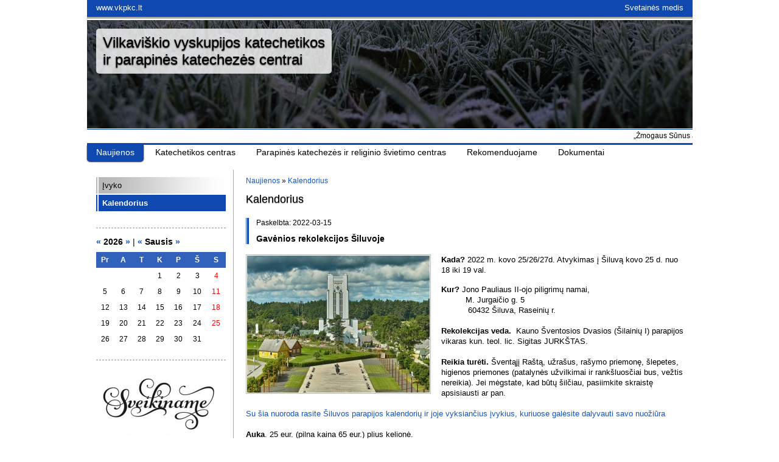

--- FILE ---
content_type: text/html; charset=UTF-8
request_url: http://www.vkpkc.lt/naujienos/kalendorius/?event_id=524&event_page=1
body_size: 17033
content:
<!DOCTYPE html PUBLIC "-//W3C//DTD XHTML 1.0 Transitional//EN"
"http://www.w3.org/TR/xhtml1/DTD/xhtml1-transitional.dtd">
<html xmlns="http://www.w3.org/1999/xhtml">
<head>
<base href="https://www.vkpkc.lt/" />
<meta http-equiv="Pragma" content="no-cache" />
<meta http-equiv="Cache-Control" content="no-cache" />
<meta http-equiv="Content-Type" content="text/html; charset=utf-8" />
<meta http-equiv="content-language" content="lt" />
<meta name="author" content="" />
<link rel="favourites icon" href="https://www.vkpkc.lt/favicon.ico" />
<meta name="description" content="" />
<meta name="keywords" content="Vilkaviškio vyskupijos katechetikos ir parapijinės katechezės centrai" />
<meta name="Robots" content="index, follow" />
<meta name="revisit-after" content="2 days" />
<title>Kalendorius - www.vkpkc.lt</title>
<link rel="stylesheet" href="https://www.vkpkc.lt/css/styles.css?98273465982369" type="text/css" />
<link rel="stylesheet" href="https://www.vkpkc.lt/css/content.css?98273465982369" type="text/css" />
<link rel="stylesheet" href="https://www.vkpkc.lt/css/editor.css?98273465982369" type="text/css" />
<script type="text/javascript" src="https://www.vkpkc.lt/scripts/jquery.js?98273465982369"></script>
<script type="text/javascript" src="https://www.vkpkc.lt/scripts/jquery.marquee.js?98273465982369"></script>
<script type="text/javascript" src="https://www.vkpkc.lt/scripts/jquery.flash.min.js?98273465982369"></script>
<script type="text/javascript" src="https://www.vkpkc.lt/scripts/jquerypngfix.js?98273465982369"></script>

<link rel="stylesheet" type="text/css" href="https://www.vkpkc.lt/css/jquery.lightbox-0.5.css?98273465982369" media="screen" />
<script type="text/javascript" src="https://www.vkpkc.lt/scripts/jquery.lightbox-0.5.js?98273465982369"></script>

<link rel="stylesheet" href="https://www.vkpkc.lt/css/skitter.styles.css?98273465982369" type="text/css" />
<script type="text/javascript" src="https://www.vkpkc.lt/scripts/jquery.skitter.min.js?98273465982369"></script>
<script type="text/javascript" src="https://www.vkpkc.lt/scripts/jquery.easing.1.3.js?98273465982369"></script>
<script type="text/javascript" src="https://www.vkpkc.lt/scripts/jquery.animate-colors-min.js?98273465982369"></script>

<script type="text/javascript" src="https://www.vkpkc.lt/scripts/scripts.js?98273465982369"></script>

<script type="text/javascript">
$(document).ready(function() {           
    // Fix  images on all img elements
    $("img").pngfix();
});
</script>

<script type="text/javascript">

  var _gaq = _gaq || [];
  _gaq.push(['_setAccount', 'UA-4095183-10']);
  _gaq.push(['_trackPageview']);

  (function() {
    var ga = document.createElement('script'); ga.type = 'text/javascript'; ga.async = true;
    ga.src = ('https:' == document.location.protocol ? 'https://ssl' : 'http://www') + '.google-analytics.com/ga.js';
    var s = document.getElementsByTagName('script')[0]; s.parentNode.insertBefore(ga, s);
  })();

</script>

</head>

<body>    
    
    <div class="site-width">
        <div class="top-line">
            <div class="top-padding">
                <a class="home" href="https://www.vkpkc.lt/" title="www.vkpkc.lt">www.vkpkc.lt</a>
                <a class="tree" href="https://www.vkpkc.lt/svetaines-medis" title="Svetainės medis">Svetainės medis</a>
                <div class="clear"></div>
            </div>
        </div>
    </div>
    
    <div class="site-width">
        <div class="top-small-line"></div>
    </div>
    
    <div class="site-width">
        <div class="box_skitter box_skitter_large">
            

<ul>
			<li>
												<img border="0" class="block" src="https://www.vkpkc.lt/scripts/image.php?plugin=topbanners&amp;id=106&amp;width=995&amp;height=178&amp;mode=fill" alt="" />
								
						
					</li>
			<li>
												<img border="0" class="block" src="https://www.vkpkc.lt/scripts/image.php?plugin=topbanners&amp;id=110&amp;width=995&amp;height=178&amp;mode=fill" alt="" />
								
						
					</li>
			<li>
												<img border="0" class="block" src="https://www.vkpkc.lt/scripts/image.php?plugin=topbanners&amp;id=122&amp;width=995&amp;height=178&amp;mode=fill" alt="" />
								
						
					</li>
			<li>
												<img border="0" class="block" src="https://www.vkpkc.lt/scripts/image.php?plugin=topbanners&amp;id=152&amp;width=995&amp;height=178&amp;mode=fill" alt="" />
								
						
					</li>
			<li>
												<img border="0" class="block" src="https://www.vkpkc.lt/scripts/image.php?plugin=topbanners&amp;id=173&amp;width=995&amp;height=178&amp;mode=fill" alt="" />
								
						
					</li>
			<li>
												<img border="0" class="block" src="https://www.vkpkc.lt/scripts/image.php?plugin=topbanners&amp;id=47&amp;width=995&amp;height=178&amp;mode=fill" alt="" />
								
						
					</li>
	</ul>

        </div>        
    </div>
    
    <div class="site-width">
        <div class="site-title">        
            <div class="container">
                <div class="title-position"><h2><a href="https://www.vkpkc.lt/" title="Vilkaviškio vyskupijos katechetikos ir parapinės katechezės centrai">Vilkaviškio vyskupijos katechetikos<br />ir parapinės katechezės centrai</a></h2></div>
            </div>
        </div>
    </div>
    
    
<div class="site-width">
    <div class="top-small-line"></div>
    
    <div class="marquee">
        
        <marquee behavior="scroll" direction="left" scrollamount="1">
            <span>„Žmogaus Sūnus atėjo ieškoti ir gelbėti, kas buvo pražuvę“  Lk 19, 10</span>
        </marquee>
        
        </div>
    
</div>

    
    <div class="top-menu">
        <div class="site-width">
            <div class="menu-line"></div>
            <ul>
<li><a href="https://www.vkpkc.lt/naujienos"  class="current">Naujienos</a></li>
<li><a href="https://www.vkpkc.lt/katechetikos-centras" >Katechetikos centras</a></li>
<li><a href="https://www.vkpkc.lt/parapines-katechezes-ir-religinio-svietimo-centras" >Parapinės katechezės ir religinio švietimo centras </a></li>
<li><a href="https://www.vkpkc.lt/rekomenduojame" >Rekomenduojame</a></li>
<li><a href="https://www.vkpkc.lt/dokumentai" >Dokumentai</a></li>
</ul>
            
        </div>
    </div>
    
    <div class="site-width">
        <div class="content">        
            
            <table class="content-table">
                <tr>
                    <td class="content-td-left">
                        <div class="content-td-left-padding">
                        
                            <div class="menu-left">
<div  class="menu-item"><a href="https://www.vkpkc.lt/naujienos/ivyko" >Įvyko</a></div>
<div  class="menu-item-current"><a href="https://www.vkpkc.lt/naujienos/kalendorius" >Kalendorius</a></div>
</div>
<div class="dashed-line"></div>                        
                            
                            <a name="kalendorius"></a><div class="calendar">
<div class="year-month-title"><a class="arrows" href="https://www.vkpkc.lt/naujienos/kalendorius?calendar_month=01&amp;calendar_year=2025#kalendorius">&laquo;</a> 2026 <a class="arrows" href="https://www.vkpkc.lt/naujienos/kalendorius?calendar_month=01&amp;calendar_year=2027#kalendorius">&raquo;</a> <span>|</span> <a class="arrows" href="https://www.vkpkc.lt/naujienos/kalendorius?calendar_month=12&amp;calendar_year=2025#kalendorius">&laquo;</a> Sausis <a class="arrows" href="https://www.vkpkc.lt/naujienos/kalendorius?calendar_month=2&amp;calendar_year=2026#kalendorius">&raquo;</a></div><table>	
	<tr class="header">
<td>Pr</td>
<td>A</td>
<td>T</td>
<td>K</td>
<td>P</td>
<td>Š</td>
<td>S</td>
</tr>
<tr>
<td>&nbsp;</td>
<td>&nbsp;</td>
<td>&nbsp;</td>
<td >1</td>
<td >2</td>
<td >3</td>
<td  class="weekend" >4</td>
</tr><tr>
<td >5</td>
<td >6</td>
<td >7</td>
<td >8</td>
<td >9</td>
<td >10</td>
<td  class="weekend" >11</td>
</tr><tr>
<td >12</td>
<td >13</td>
<td >14</td>
<td >15</td>
<td >16</td>
<td >17</td>
<td  class="weekend" >18</td>
</tr><tr>
<td >19</td>
<td >20</td>
<td >21</td>
<td >22</td>
<td >23</td>
<td >24</td>
<td  class="weekend" >25</td>
</tr><tr>
<td >26</td>
<td >27</td>
<td >28</td>
<td >29</td>
<td >30</td>
<td >31</td>
<td>&nbsp;</td>
</tr>
</table>
</div>

                            


<div class="dashed-line"></div>

<div class="banners-list">
		    		<div class="banner-item ">
			<a href="https://www.vkpkc.lt/katechetikos-centras/sveikiname-su-gimtadieniu" target="_self">									<img border="0" class="block" src="https://www.vkpkc.lt/scripts/image.php?plugin=banners&amp;id=23&amp;width=213&amp;mode=fit" alt="" />
								
			</a>			
					</div>
		    		<div class="banner-item ">
			<a href="http://www.vkpkc.lt/katechetikos-centras/metodine-medziaga/nuotolinis-mokymas" target="_blank">									<img border="0" class="block" src="https://www.vkpkc.lt/scripts/image.php?plugin=banners&amp;id=22&amp;width=213&amp;mode=fit" alt="Nuotolinis mokymas" />
								
			</a>			
							<div class="label_text">
					<p><strong>Nuotolinis mokymas</strong></p>									
				</div>
					</div>
		    		<div class="banner-item banner-item-last">
			<a href="https://sinodas.katalikai.lt/" target="_self">									<img border="0" class="block" src="https://www.vkpkc.lt/scripts/image.php?plugin=banners&amp;id=27&amp;width=213&amp;mode=fit" alt="" />
								
			</a>			
					</div>
	</div>


                            <div class="dashed-line"></div>
                            
                                                    
                        </div>
                    </td>
                    <td class="content-td-right-next">
                        
                        <div class="breadcrumb">
<a href="https://www.vkpkc.lt/naujienos" title="Naujienos">Naujienos</a> <span class="breadcrumb-separator">»</span> 
<span class="breadcrumb-current"><a href="https://www.vkpkc.lt/naujienos/kalendorius" title="Kalendorius">Kalendorius</a></span></div>
                        
                        <h1 class="page-title">Kalendorius</h1>                        
                        
                        <a name="naujiena"></a>

<div class="events-list">

    
    
    <div class="event-item">        
        
        <div class="event-date-title">
            <p>Paskelbta: 2022-03-15</p>
            <h2>Gavėnios rekolekcijos Šiluvoje <!-- a class="comments" href="#komentarai">()</a --></h2>
        </div>
        
                    <div class="event-image"><img border="0" src="https://www.vkpkc.lt/scripts/image.php?plugin=events&amp;id=170&amp;width=300" alt="Gavėnios rekolekcijos Šiluvoje" /></div>                
                
        <div><p><span style="font-size: small;"><strong>Kada?</strong> 2022 m. kovo 25/26/27d. Atvykimas į &Scaron;iluvą kovo 25 d. nuo 18 iki 19 val.</span></p>
<p><span style="font-size: small;"><strong>Kur? </strong>Jono Pauliaus II-ojo piligrimų namai, <br />&nbsp;&nbsp;&nbsp;&nbsp;&nbsp;&nbsp;&nbsp;&nbsp;&nbsp; M. Jurgaičio g. 5<br />&nbsp;&nbsp;&nbsp;&nbsp;&nbsp;&nbsp;&nbsp;&nbsp;&nbsp;&nbsp; 60432 &Scaron;iluva, Raseinių r.<br /><br /><strong>Rekolekcijas veda.&nbsp;</strong> Kauno &Scaron;ventosios Dvasios (&Scaron;ilainių I) parapijos vikaras kun. teol. lic. Sigitas JURK&Scaron;TAS.<br /><br /><strong>Reikia turėti.</strong> &Scaron;ventąjį Ra&scaron;tą, užra&scaron;us, ra&scaron;ymo priemonę, &scaron;lepetes, higienos priemones (patalynės užvilkimai ir rank&scaron;luosčiai bus, vežtis nereikia). Jei mėgstate, kad būtų &scaron;ilčiau, pasiimkite skraistę apsisiausti ar pan. <br /><br /><a href="https://siluva.lt/kalendorius/" target="_blank">Su &scaron;ia nuoroda rasite &Scaron;iluvos parapijos kalendorių ir joje vyksiančius įvykius, kuriuose galėsite dalyvauti savo nuožiūra</a><br /><br /><strong>Auka</strong>. 25 eur. (pilna kaina 65 eur.) plius kelionė.</span></p>
<p><span style="font-size: small;"><strong>Nuvykimas</strong>. Artėjant rekolekcijoms suderinsime nuvykimą. Drauge važiuojančių pra&scaron;ome prisidėti prie kelionės i&scaron;laidų. </span></p>
<p><span style="font-size: small;"><strong>Registracija</strong>. Iki 2022 03 22; registracija užpildang elektroninę anketą. <a href="https://forms.gle/ox5AWtNUeL3za6oV9" target="_blank">Registracijos anketa</a><br /><br />Rekolekcijų vadovas primena, kad svarbu:<br />⦁&nbsp;&nbsp;&nbsp; susitvarkyti savaitgalio atsakomybes taip, kad galėtumėte netrukdomai atsidėti rekolekcijoms;<br />⦁&nbsp;&nbsp;&nbsp; pasiryžti rekolekcijų laiką i&scaron;būti tyloje, kur Dievas labiausiai prabyla asmeni&scaron;kai;<br />⦁&nbsp;&nbsp;&nbsp; dalyvauti rekolekcijose pilnai.<br /><br /><br /><em>Organizuoja Vilkavi&scaron;kio vyskupijos Katechetikos centras</em></span></p></div>        
        
                
        <div><a class="event-more" href="https://www.vkpkc.lt/naujienos/kalendorius/?event_page=1">Atgal į sąrašą</a></div>
        <div class="clear"></div>
    
    </div>
    
    <!--
    <div class="comments">
        <a name="komentarai"></a>
        <h2>Komentarai:</h2>
        
                
                        
        <div class="commnets-form">
            <a name="komentaru-forma"></a>
            <h2>Parašykite komentarą:</h2>
            
                        
            <form action="https://www.vkpkc.lt/naujienos/kalendorius/?event_id=524&amp;event_page=1#komentaru-forma" method="post">
                <input type="hidden" name="comment[event_id]" value="524" />
                <div class="edit"><input maxlength="100" id="comment_name" type="text" name="comment[name]" value="" /> <label for="comment_name">Vardas (būtinas)</label></div>
                <div class="edit"><input maxlength="150" id="comment_mail" type="text" name="comment[mail]" value="" /> <label for="comment_mail">El. paštas (neskelbiamas) (būtinas)</label></div>
                <div class="edit"><input maxlength="255" id="comment_www" type="text" name="comment[www]" value="" /> <label for="comment_www">WWW adresas (pvz.: https://www.vkpkc.lt/)</label></div>
                <div class="edit"><textarea cols="50" rows="10" name="comment[comment]"></textarea></div>
                <div class="edit"><img class="captcha" src="https://www.vkpkc.lt/scripts/captcha.php?rand=1061998396" alt="" /> <input class="captcha" maxlength="6" size="6" id="comment_captcha" type="text" name="comment[captcha]" value="" /> <label for="comment_captcha">Saugos kodas</label></div>
                <br />
                <input class="submit" type="submit" name="comment[submit]" value="Komentuoti" />
            </form>
        </div>
        
    </div>
    -->

</div>                        
                    </td>                    
                </tr>
            </table>
            
        </div>
    </div>
    
    <div class="footer">
        <div class="site-width">
            <div class="footer-line-1"></div>
            <div class="footer-line-2"></div>
            <div class="footer-content">
                <table>
                    <tr>
                        <td class="td-1">                            
                            © 2011-2026 Vilkaviškio vyskupijos katechetikos ir parapinės katechezės centrai                        </td>
                        <td class="td-2">
                            <strong>Katechetikos centras:</strong>
<br />
<br />
J. Bendoriaus g. 3, LT-68309 Marijampolė <br />
M. tel. (671) 8 97 14 <br />
El. p. katechetikos.c@vk.lcn.lt
                            
                        </td>
                        <td class="td-2">
                            <strong>Parapinės katechezės ir religinio švietimo centras:</strong>
<br />
<br />
J. Bendoriaus g. 3, LT-68309 Marijampolė <br />
M. tel. (674) 5 41 53 <br />
El. p. sakramentai@vk.lcn.lt                                                     
                        </td>
                        <td class="td-3">
                            <ul>
<li><a href="https://www.vkpkc.lt/naujienos" title="">Naujienos</a></li>
<li><a href="https://www.vkpkc.lt/naujienos/skelbimai" title="">Skelbimai</a></li>
<li><a href="https://www.vkpkc.lt/naujienos/kalendorius" title="">Kalendorius</a></li>
<li><a href="https://www.vkpkc.lt/naudingos-nuorodos" title="">Naudingos nuorodos</a></li>
<li><a href="https://www.vkpkc.lt/svetaines-medis" title="">Svetainės medis</a></li>
</ul>                                                                                 
                        </td>
                    </tr>
                </table>                
            </div>
        </div>
    </div>

</body>

</html>

--- FILE ---
content_type: text/css
request_url: https://www.vkpkc.lt/css/styles.css?98273465982369
body_size: 16775
content:
html, body
{
    font-family:Tahoma, Arial, Helvetica, sans-serif;
    font-size:12px;
    width:100%;
    height:100%;
    padding:0px;
    margin:0px;
}

hr {
    display:none;
}

table {
    border-collapse:collapse;
}

table, h1, h2, h3, h4, h5, h6, th, td, p, form { 
    padding:0px;
    margin:0px;
}

.clear {
    clear: both;
    font-size:1px;
}

.text-overflow {	
	/*white-space:nowrap; */
	overflow:hidden;
	text-overflow: ellipsis;
}


/* === Base design === */

.site-width {
    width:995px;
    margin:0px auto;
    /*border:1px solid red;*/
}

/* === Top line === */

.top-line {    
    height:28px;
    background-color:#0f49b0;
    font-size:13px;
    color:#fff;
}

.top-padding {
    padding:5px 15px 0px 15px;
}

.top-line a {    
    color:#fff;
    text-decoration:none;
}

.top-line a:hover {
    text-decoration:underline;
}

.top-line .home {
    float:left;
}

.top-line .tree {
    float:right;
}

.top-small-line {
    font-size:0px;
    height:1px;
    background-color:#0f49b0;
    margin:1px 0px 3px 0px;
}

/* === Top image === */

.top-image {
    height:178px;
    background-image:url('../files/design/top-image.jpg');
    background-position:center;
    background-repeat:no-repeat;
}

/* === Site title === */

.site-title h2 {
    font-size:24px;
    font-weight:normal;
    background-image:url('../files/design/title-bg.png');
    background-repeat:repeat;
    display:block;
    padding:9px 11px;
    text-shadow: #010101 0px 1px 2px;
    -moz-border-radius: 5px;
    border-radius: 5px;
}

.site-title h2 a {
    text-decoration:none;
    color:#010101;
}

.site-title .container {
    position:relative;
    height:0px;
}

.site-title .container .title-position {
    position:absolute;
    top:-164px;
    left:15px;
    z-index:1000;
}

/* === Marquee === */

.marquee {    
    height:16px;
    color:#000;
    /*margin-bottom:-2px;*/
}

.marquee a {
    color:#000;
    text-decoration:none;
}

.marquee a:hover {    
    text-decoration:underline;
}

/* === Top menu ===*/

.top-menu {
    padding:3px 0px 14px 0px;
    font-size:14px;
}

.top-menu .menu-line {
    font-size:0px;
    background-color:#0f49b0;
    height:3px;
}

.top-menu ul {
    list-style:none;
    padding:0px;
    margin:0px;
}

.top-menu ul li {
    display:inline;        
    padding:0px;
}

.top-menu ul li a {
    display:inline-block;
    color:#010000;
    margin:0px 0px;
    padding:4px 15px 7px 15px;
    text-decoration:none;
}

.top-menu ul li a.current {
    background-color:#0f49b0;
    color:#fff;
    text-decoration:none;
    -moz-border-radius-bottomleft:5px;
    -moz-border-radius-bottomright:5px;
    border-bottom-left-radius: 5px;
    border-bottom-right-radius: 5px;    
    -moz-box-shadow: 0px 1px 2px #000;
    -webkit-box-shadow: 0px 1px 2px #000;
    box-shadow: 0px 1px 2px #000;
}

.top-menu ul li a.current strong {
    font-weight:normal;
}

.top-menu ul li a:hover {
    text-decoration:underline;
}

/* === Footer ===*/

.footer {
    padding:21px 0px 0px 0px;
    line-height:17px;
}

.footer a {
    color:#1155cc;
    text-decoration:none;
}

.footer a:hover {
    text-decoration:underline;
}

.footer ul {    
    margin:0px;
    padding:0px;
    list-style:none;
}

.footer ul li {
    padding-left:15px;
    background-image:url('../files/design/dot.gif');
    background-position:left 5px;
    background-repeat:no-repeat;
}

.footer .footer-line-1 {
    font-size:0px;
    height:3px;
    background-color:#0f49b0;
    margin-bottom:1px;
}

.footer .footer-line-2 {
    font-size:0px;
    height:1px;
    background-color:#0f49b0;
}

.footer .footer-content {
    padding:15px;
}

.footer table {
    table-layout:fixed;
    width:100%;
    font-size:12px;
}

.footer table td {    
    vertical-align:top;    
}

.footer table td.td-1 {
    width:25%;
    padding-right:15px;
}

.footer table td.td-2 {
    width:25%;
    border-left:1px solid #a6a6a6;
    padding-right:15px;
    padding-left:10px;
}

.footer table td.td-3 {
    width:25%;
    border-left:1px solid #a6a6a6;
    padding-left:10px;
}

/* === Content === */

.content {
    padding:0px 15px;
}

.content .content-table {
    width:100%;
    table-layout:fixed;
    font-size: 12px;
}

.content .content-table td {
    vertical-align:top;
    /*border:1px solid red;*/
}

.content .content-table .content-td-left {    
    width:225px;    
}

.content .content-table .content-td-left .content-td-left-padding {
    padding:10px 12px 0px 0px;
}

.content .content-table .content-td-middle {
    border-left:1px solid #a8a8a8;
    padding:10px 20px 0px 20px;
    line-height:17px;
}

.content .content-table .content-td-right-next {
    border-left:1px solid #a8a8a8;
    padding:10px 0px 0px 20px;
    line-height:17px;
}

.content .content-table .content-td-right {
    border-left:1px solid #a8a8a8;    
    width:225px;
    line-height:17px;
}

.content .content-table .content-td-right .content-td-right-padding {
    padding:10px 0px 0px 12px;
}

h1.page-title {
    font-size:18px !important;
    font-weight:normal;
    color:#010101;
    text-shadow: #706f6f 0px 1px 1px;    
    margin:0px 0px 20px 0px !important;
    line-height:22px;
}

.content .content-table .content-td-right-next p {
    margin:15px 0px;
}

.content .content-table .content-td-right-next a {
    color:#1155cc;
    text-decoration:none;
}

.content .content-table .content-td-right-next a:hover {
    text-decoration:underline;
}

.content .content-table .content-td-right-next h1 {
    font-size:17px;
    margin:15px 0px 10px 0px;    
}

.content .content-table .content-td-right-next h2 {
    font-size:16px;
    margin:15px 0px 10px 0px;    
}

.content .content-table .content-td-right-next h3 {
    font-size:14px;
    margin:13px 0px 8px 0px;    
}

.content .content-table .content-td-right-next h4 {
    font-size:13px;
    margin:13px 0px 7px 0px;    
}

.content .content-table .content-td-right-next h5 {
    font-size:12px;
    margin:10px 0px 7px 0px;    
}

.content .content-table .content-td-right-next h6 {
    font-size:11px;
    margin:10px 0px 7px 0px;    
}

.content .content-table .content-td-right-next h1 a, h2 a, h3 a, h4 a, h5 a, h6 a {
    color:#000000;    
}

.content .content-table .content-td-right-next ul li, ol li {
    margin:3px 0px 0px 0px;
}

.breadcrumb {
    padding-bottom:10px;
}

/* === Menu left === */

.menu-left {
    margin-bottom:27px;
}

.menu-left a {
    color:#000000;
    font-size:13px;
    text-decoration:none;
}

.menu-left a:hover {
    text-decoration:underline;
}

.menu-left .menu-item {
    background-image:url('../files/design/menu-item-bg.jpg');
    background-position:left;
    background-repeat:repeat-y;
    margin:2px 0px;
    padding:6px 6px 6px 10px;
}

.menu-left .menu-item-current {
    background-image:url('../files/design/menu-item-bg-active.jpg');
    background-position:left;
    background-repeat:repeat-y;
    margin:2px 0px;
    padding:6px 6px 6px 10px;
}

.menu-left .menu-item-current a {
    color:#ffffff;
    font-weight:bold;
}

.menu-left .sub-menu {
    padding:0px 0px 0px 15px;
}

.menu-left .sub-menu .sub-menu a {
    font-size:12px;
}

.menu-left .sub-menu .menu-item, .sub-menu .menu-item-current {
    background-image:url('../files/design/dot.gif');
    background-position:left 8px;
    background-repeat:no-repeat;
    margin:0px;
    padding:3px 0px 3px 16px;
}

.menu-left .sub-menu .menu-item-current a {
    color:#000000;
    font-weight:bold;
}

.dashed-line {
    border-top:1px dashed #919191;
    height:1px;
}

/* Calendar */

.calendar {
    margin-top:13px;
    margin-bottom:21px;
}

.calendar .year-month-title {
    font-size:14px;
    font-weight:bold;
    padding-bottom:9px;
}

.calendar .year-month-title span {
	font-weight:normal;
}

.calendar .year-month-title a.arrows {
    text-decoration:none;
    color:#1155cc;
}

.calendar .year-month-title a.arrows:hover {
    text-decoration:underline;
}

.calendar table {
    width:100%;
    table-layout:fixed;
    font-size:12px;
}

.calendar table td {
    text-align:center;
    vertical-align:middle;
    padding:6px 4px;
}

.calendar table .header td {
    background-color:#3062bb;
    color:#ffffff;
    font-weight:bold;
}

.calendar table .weekend {
    color:#ff0000;
}

.calendar table .has-event {
    background-color:#5b8eea;
    color:#ffffff;
}

.calendar table .has-event a {
    color:#ffffff;
    text-decoration:none;
}

.calendar table .has-event a:hover {
    text-decoration:underline;
}

/* Newsletter */

.newsletter {
    margin-top:13px;
}

.newsletter .newsletter-title {
    font-size:14px;
    font-weight:bold;
    padding-bottom:9px;
}

.newsletter .newsletter-input {
    padding-bottom:12px;
}

.newsletter .newsletter-input input {
    width:90%;
    border:1px solid #b7b7b7;
    -moz-border-radius: 2px;
    border-radius: 2px;
    color:#5f5f5f;    
    padding:3px;
}

.newsletter .newsletter-order {    
    border:none;
    font-size:13px;
    display:inline-block;
    background-color:#0f49b0;
    color:#ffffff;
    padding:4px;
    text-decoration:none;    
    -moz-border-radius: 5px;
    border-radius: 5px;    
    -moz-box-shadow: 0px 1px 2px #000;
    -webkit-box-shadow: 0px 1px 2px #000;
    box-shadow: 0px 1px 2px #000;
    cursor:pointer;
}

.newsletter .newsletter-disorder {
    margin-left:8px;
    border:none;
    font-size:13px;
    display:inline-block;
    background-color:#959eaf;
    color:#ffffff;
    padding:4px;
    text-decoration:none;    
    -moz-border-radius: 5px;
    border-radius: 5px;    
    -moz-box-shadow: 0px 1px 2px #000;
    -webkit-box-shadow: 0px 1px 2px #000;
    box-shadow: 0px 1px 2px #000;
    cursor:pointer;
}

.newsletter .errors {
    border:1px solid #b0260f;
    background-color:#f19b8d;
    border-radius: 3px;
    -moz-border-radius: 3px;
    -webkit-border-radius: 3px;
    padding:5px;
    margin-top:5px;
    margin-bottom:10px;
    display:inline-block;
}

.newsletter .success {
    border:1px solid #0f48b0;
    background-color:#7693ce;
    color:#ffffff;
    border-radius: 3px;
    -moz-border-radius: 3px;
    -webkit-border-radius: 3px;
    padding:5px;
    margin-top:5px;
    margin-bottom:10px;
    display:inline-block;
}

/* === Events list === */

.events-list {}

.events-list .event-item {
    border-bottom:1px dashed #6c6c6c;
    padding-bottom:15px;
    margin-bottom:30px;
}

.events-list .event-item-2 {
    border-bottom:1px dashed #6c6c6c;
    padding-bottom:10px;
    margin-bottom:20px;
}

.events-list-index .events-list .event-item {
	padding-bottom:10px;
    margin-bottom:15px;
}

.events-list-index-2 .events-list .event-item-2 {
	padding-bottom:10px;
    margin-bottom:10px;
}

.events-list .event-date-title {
    background-image:url('../files/design/events-list-item.gif');
    background-position:left;
    background-repeat:repeat-y;
    padding-left:17px;
    margin-bottom:17px;
}

.events-list .event-date-title p {
    margin:0px !important;        
}

.events-list .event-date-title-2 {    
    margin-bottom:6px;
}

.events-list .event-date-title h2 {
    font-size:14px !important;
    margin:9px 0px 0px 0px !important;    
}

.events-list .event-date-title-2 h2 {
    font-size:12px;
    margin-top:6px;    
}

.events-list .event-date-title h2 a, .event-date-title-2 h2 a {
    text-decoration:none;
    color:#010101 !important;
}

.events-list .event-date-title h2 a:hover, .event-date-title-2 h2 a:hover {
    text-decoration:underline;
}

.events-list .event-date-title h2 a.comments, .event-date-title-2 h2 a.comments {
    color:#0f49b0 !important;
}

.events-list .event-image {
    border:1px solid #b7b7b7;
    float:left;
    padding:1px;
    margin-right:17px;
    margin-bottom:5px;
}

.events-list a.event-more {
    display:inline-block;
    background-color:#0f49b0;
    color:#ffffff !important;
    padding:4px 9px;
    text-decoration:none;
    margin-top:9px;
    -moz-border-radius: 5px;
    border-radius: 5px;    
    -moz-box-shadow: 0px 1px 2px #000;
    -webkit-box-shadow: 0px 1px 2px #000;
    box-shadow: 0px 1px 2px #000;
}

.events-list a.events-more {
    font-size:13px;
    display:inline-block;
    background-color:#0f49b0;
    color:#ffffff !important;
    padding:4px 21px;
    text-decoration:none;    
    -moz-border-radius: 5px;
    border-radius: 5px;    
    -moz-box-shadow: 0px 1px 2px #000;
    -webkit-box-shadow: 0px 1px 2px #000;
    box-shadow: 0px 1px 2px #000;
}

.events-list .pages {}

.events-list .pages table {
    width:100%;
    table-layout:fixed;
    border-collapse:collapse;
}

.events-list .pages table td { vertical-align:middle; }
.events-list .pages table td.left { text-align:right; width:40%; }
.events-list .pages table td.center { text-align:center; width:20%; }
.events-list .pages table td.right { text-align:left; width:40%; }

.events-list .pages .event-page-item {
    font-size:13px;
    display:inline-block;
    background-color:#0f49b0;
    color:#ffffff !important;
    padding:2px 4px;
    text-decoration:none;    
    -moz-border-radius: 3px;
    border-radius: 3px;    
    -moz-box-shadow: 0px 1px 2px #000;
    -webkit-box-shadow: 0px 1px 2px #000;
    box-shadow: 0px 1px 2px #000;
}

.events-list .comments {	
}

.events-list .comments h2 {
	font-size:16px;
	font-weight:normal;
}

.events-list .comments .comment-item {
	border:1px dashed #bcbcbc;	
	margin-bottom:10px;
	padding:10px;
}

.events-list .comments .second {
	background-color:#f9f9f9;
}

.events-list .comments .date {
	float:right;
	color:#919191;
	font-size:10px;
}

.events-list .comments .name {
	overflow:auto;
	font-weight:bold;
}

.events-list .comments .comment  {
	margin-top:5px;
	overflow:auto;
}

.commnets-form {
	padding-top:10px;
}

.commnets-form .errors {
	border:1px solid #b0260f;
	background-color:#f19b8d;
	border-radius: 3px;
	-moz-border-radius: 3px;
	-webkit-border-radius: 3px;
	padding:10px;
	margin-top:20px;
	margin-bottom:20px;
	display:inline-block;
}

.commnets-form .errors p {	
	padding:0px !important;
	margin:0px !important;
}

.commnets-form .edit {
	padding-bottom:8px;
}

.commnets-form .edit label {
	color:#7d7d7d;
	font-size:12px;
	margin-left:10px;
}

.commnets-form .edit input {
	width:200px;
	height:20px;	
	padding:0px 3px;
	border:1px solid #c6c6c6;
	border-radius: 3px;
	-moz-border-radius: 3px;
	-webkit-border-radius: 3px;
	vertical-align:middle;
	line-height:20px;
}

.commnets-form .edit input.captcha {
	width:auto !important;
}

.commnets-form .edit textarea {
	width:400px;
	height:150px;
	padding:0px 3px;
	border:1px solid #c6c6c6;
	border-radius: 3px;
	-moz-border-radius: 3px;
	-webkit-border-radius: 3px;
	font-family:Tahoma, Arial, Helvetica, sans-serif;
	font-size:13px;
}

.commnets-form .edit img.captcha {
	position:relative;
	border:1px solid #c6c6c6;
	border-radius: 3px;
	-moz-border-radius: 3px;
	-webkit-border-radius: 3px;	
	vertical-align:middle;
}

.commnets-form .submit {
    border:none;
    font-size:13px;
    display:inline-block;
    background-color:#0f49b0;
    color:#ffffff;
    padding:6px 16px;
    text-decoration:none;    
    -moz-border-radius: 5px;
    border-radius: 5px;    
    -moz-box-shadow: 0px 1px 2px #000;
    -webkit-box-shadow: 0px 1px 2px #000;
    box-shadow: 0px 1px 2px #000;
    cursor:pointer;
}

/* === Banners list === */

.banners-list {
	margin-top: 15px;
	margin-bottom: 15px;
}

.banners-list .banner-item {
	display: block;
	width: 213px;
	position: relative;
	margin-bottom: 10px;
	text-align: center;
}

.banners-list .banner-item-last {
	margin-bottom: 0px;
}

.banners-list .banner-item .label_text {
	display: block;
	width: 100%;
	position: absolute;
	z-index: 1;
	bottom: 0px;
	background-image: url("../files/design/transparent_bg.png");
	background-repeat: repeat;
	padding-bottom:5px;
	text-align: left;
}

.banners-list .banner-item .label_text p {
    padding:5px 5px 0px 5px;
    margin:0;
    font:normal 11px Tahoma, Arial, Helvetica, sans-serif;
    /*text-shadow: #010101 0px 0px 2px;*/
    letter-spacing:0px;
}

--- FILE ---
content_type: text/css
request_url: https://www.vkpkc.lt/css/editor.css?98273465982369
body_size: 13
content:
.table {
    border-collapse:collapse;
}

.table td, th {
    border:1px solid #3062bb;
    padding:3px;
}

--- FILE ---
content_type: text/css
request_url: https://www.vkpkc.lt/css/skitter.styles.css?98273465982369
body_size: 4700
content:
/* =Skitter styles
----------------------------------------------- */
.box_skitter {position:relative;width:800px;height:300px;background:#fff;}
.box_skitter ul {display:none;}
.box_skitter .container_skitter {overflow:hidden;position:relative;}
.box_skitter .image {overflow:hidden;}
.box_skitter .image img { display:none; border:none; }

.box_skitter .box_clone {position:absolute;top:0;left:0;width:100px;overflow:hidden;display:none;z-index:20;}
.box_skitter .box_clone img {position:absolute;top:0;left:0;z-index:20; }

.box_skitter .prev_button {position:absolute;top:50%;left:35px;z-index:100;width:42px;height:42px;overflow:hidden;text-indent:-9999em;margin-top:-25px;background:url(../images/prev.png) no-repeat left top;}
.box_skitter .next_button {position:absolute;top:50%;right:35px;z-index:100;width:42px;height:42px;overflow:hidden;text-indent:-9999em;margin-top:-25px;background:url(../images/next.png) no-repeat left top;}

.box_skitter .info_slide {
    position:absolute;
    top:15px;
    left:15px;
    z-index:100;
    /*background:#000;*/
    background-image:url('../files/design/transparent_bg.png');
    background-repeat:repeat;
    color:#fff;
    font:bold 11px arial;
    padding:5px 0 5px 5px;
    -moz-border-radius:5px;
    -webkit-border-radius:5px;
    border-radius:5px;
    opacity:0.75;
}
.box_skitter .info_slide .image_number {
    background:#fff;
    float:left;
    padding:2px 5px;
    margin:0 5px 0 0;
    cursor:pointer;
    -moz-border-radius:2px;
    -webkit-border-radius:2px;
    border-radius:2px;
}
.box_skitter .info_slide .image_number_select {
    background:#0f49b0;
    float:left;
    padding:2px 5px;
    margin:0 5px 0 0;
}

.box_skitter .container_thumbs {position:relative;overflow:hidden;height:50px;}
.box_skitter .info_slide_thumb {-moz-border-radius:0;-webkit-border-radius:0;border-radius:0;overflow:hidden;height:45px;top:auto;bottom:-5px;left:-5px;padding:5px;opacity:1.0;}
.box_skitter .info_slide_thumb .image_number {overflow:hidden;width:70px;height:40px;position:relative;}
.box_skitter .info_slide_thumb .image_number img {position:absolute;top:-50px;left:-50px}

.box_skitter .box_scroll_thumbs {padding:0 10px;}
.box_skitter .box_scroll_thumbs .scroll_thumbs {position:absolute;bottom:60px;left:50px;background:#ccc;background:-moz-linear-gradient(-90deg, #555, #fff);background:-webkit-gradient(linear, left top, left bottom, from(#555), to(#fff));width:200px;height:10px;overflow:hidden;text-indent:-9999em;z-index:101;-moz-border-radius:20px;-webkit-border-radius:20px;border-radius:20px;cursor:pointer;border:1px solid #333;}

.box_skitter .info_slide_dots {position:absolute;bottom:-40px;z-index:151;padding:5px 0 5px 5px;-moz-border-radius:50px;-webkit-border-radius:50px;border-radius:50px;}
.box_skitter .info_slide_dots .image_number {background:#333;float:left;margin:0 5px 0 0;cursor:pointer;-moz-border-radius:50px;-webkit-border-radius:50px;border-radius:50px;width:18px;height:18px;text-indent:-9999em;overflow:hidden;}
.box_skitter .info_slide_dots .image_number_select {background:#cc0000;float:left;margin:0 5px 0 0;}

.box_skitter .label_skitter {z-index:150;position:absolute;bottom:0px;left:0px;display:none;}

.loading {position:absolute; top:50%; right:50%; z-index:10000; margin:-16px -16px;color:#fff;text-indent:-9999em;overflow:hidden;background:url(../images/ajax-loader.gif) no-repeat left top;width:32px;height:32px;}

.label_skitter {
    z-index:150;
    position:absolute;
    bottom:0px;
    left:0px;
    color:#010101;
    display:none;
    /*opacity:0.8;
    background:#000;*/
    background-image:url('../files/design/transparent_bg.png');
    background-repeat:repeat;
    padding-bottom:5px;
}
.label_skitter p {
    padding:5px 5px 0px 5px;
    margin:0;
    font:normal 11px Tahoma, Arial, Helvetica, sans-serif;
    /*text-shadow: #010101 0px 0px 2px;*/
    letter-spacing:0px;
}
.info_slide * {font-family:Consolas,arial,tahoma !important;}

/* =Preview slide
----------------------------------------------- */
#preview_slide { display:none; position:absolute; z-index:152; bottom:30px; left:-40px; width:100px; height:100px; background:#fff; border:1px solid #222; -moz-box-shadow:rgba(0,0,0,0.7) 2px 2px 5px; -webkit-box-shadow:rgba(0,0,0,0.7) 2px 2px 5px; box-shadow:rgba(0,0,0,0.7) 2px 2px 5px; overflow:hidden; }
#preview_slide ul { height:100px; overflow:hidden; margin:0; list-style:none; display:block; position:absolute; top:0; left:0; }
#preview_slide ul li { width:100px; height:100px; overflow:hidden; float:left; margin:0; padding:0; position:relative; display:block; }
#preview_slide ul li img { position:absolute; top:0; left:0; height:150px; width:auto; }

/* =Example for dimenions:
----------------------------------------------- */
.box_skitter_large {width:995px;height:178px;}
.box_skitter_small {width:200px;height:100px;}

--- FILE ---
content_type: application/javascript
request_url: https://www.vkpkc.lt/scripts/scripts.js?98273465982369
body_size: 1149
content:
$(document).ready(function() {    
  
  /* Light box */
  
  $('a[target*="lightbox"]').lightBox();
  
  /* [ends] Light box */
  
  /* Top banner */
  
  $(function(){
    $('.box_skitter_large').skitter({
      velocity: 1,
      interval: 8000,
      animation: 'circles',
      navigation: false,
      label: true,
      animateNumberOut: {backgroundColor:'#8394b2', color:'#fff'},
      animateNumberOver: {backgroundColor:'#0f49b0', color:'#fff'},
      animateNumberActive: {backgroundColor:'#0f49b0', color:'#fff'},
      width_label: '100%',
      show_randomly: true,
      numbers_align: 'right',
      hideTools: true,
      });
  });
  
  /* [ends] Top banner */
  
  /*  Marquee */
    
  $('marquee').marquee('pointer').mouseover(function () {
          $(this).trigger('stop');
      }).mouseout(function () {
          $(this).trigger('start');
      }).mousemove(function (event) {
          if ($(this).data('drag') == true) {
              this.scrollLeft = $(this).data('scrollX') + ($(this).data('x') - event.clientX);
          }
      }).mousedown(function (event) {
          $(this).data('drag', true).data('x', event.clientX).data('scrollX', this.scrollLeft);
      }).mouseup(function () {
          $(this).data('drag', false);
      });
      
  /* [ends] Marquee */
    
});
